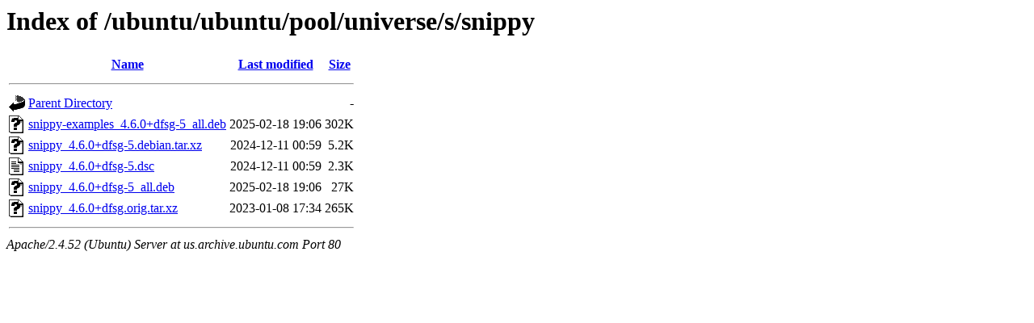

--- FILE ---
content_type: text/html;charset=UTF-8
request_url: http://us.archive.ubuntu.com/ubuntu/ubuntu/pool/universe/s/snippy/
body_size: 588
content:
<!DOCTYPE HTML PUBLIC "-//W3C//DTD HTML 3.2 Final//EN">
<html>
 <head>
  <title>Index of /ubuntu/ubuntu/pool/universe/s/snippy</title>
 </head>
 <body>
<h1>Index of /ubuntu/ubuntu/pool/universe/s/snippy</h1>
  <table>
   <tr><th valign="top"><img src="/icons/blank.gif" alt="[ICO]"></th><th><a href="?C=N;O=D">Name</a></th><th><a href="?C=M;O=A">Last modified</a></th><th><a href="?C=S;O=A">Size</a></th></tr>
   <tr><th colspan="4"><hr></th></tr>
<tr><td valign="top"><img src="/icons/back.gif" alt="[PARENTDIR]"></td><td><a href="/ubuntu/ubuntu/pool/universe/s/">Parent Directory</a></td><td>&nbsp;</td><td align="right">  - </td></tr>
<tr><td valign="top"><img src="/icons/unknown.gif" alt="[   ]"></td><td><a href="snippy-examples_4.6.0+dfsg-5_all.deb">snippy-examples_4.6.0+dfsg-5_all.deb</a></td><td align="right">2025-02-18 19:06  </td><td align="right">302K</td></tr>
<tr><td valign="top"><img src="/icons/unknown.gif" alt="[   ]"></td><td><a href="snippy_4.6.0+dfsg-5.debian.tar.xz">snippy_4.6.0+dfsg-5.debian.tar.xz</a></td><td align="right">2024-12-11 00:59  </td><td align="right">5.2K</td></tr>
<tr><td valign="top"><img src="/icons/text.gif" alt="[TXT]"></td><td><a href="snippy_4.6.0+dfsg-5.dsc">snippy_4.6.0+dfsg-5.dsc</a></td><td align="right">2024-12-11 00:59  </td><td align="right">2.3K</td></tr>
<tr><td valign="top"><img src="/icons/unknown.gif" alt="[   ]"></td><td><a href="snippy_4.6.0+dfsg-5_all.deb">snippy_4.6.0+dfsg-5_all.deb</a></td><td align="right">2025-02-18 19:06  </td><td align="right"> 27K</td></tr>
<tr><td valign="top"><img src="/icons/unknown.gif" alt="[   ]"></td><td><a href="snippy_4.6.0+dfsg.orig.tar.xz">snippy_4.6.0+dfsg.orig.tar.xz</a></td><td align="right">2023-01-08 17:34  </td><td align="right">265K</td></tr>
   <tr><th colspan="4"><hr></th></tr>
</table>
<address>Apache/2.4.52 (Ubuntu) Server at us.archive.ubuntu.com Port 80</address>
</body></html>
